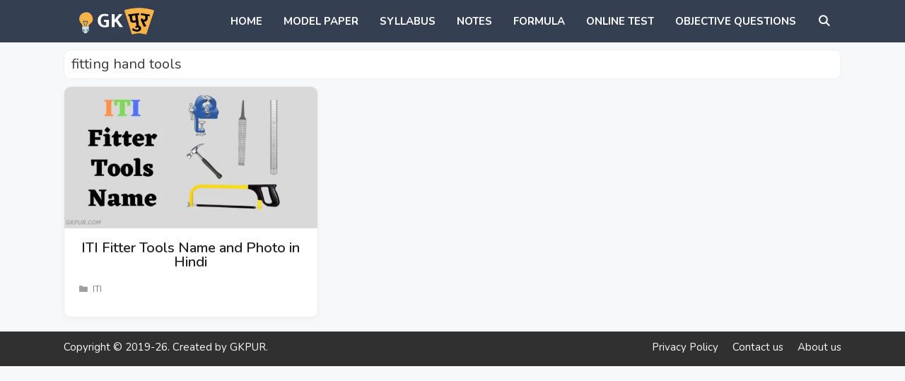

--- FILE ---
content_type: text/html; charset=utf-8
request_url: https://www.google.com/recaptcha/api2/aframe
body_size: 267
content:
<!DOCTYPE HTML><html><head><meta http-equiv="content-type" content="text/html; charset=UTF-8"></head><body><script nonce="pIeRVUOkqiXdQqflyuF5tw">/** Anti-fraud and anti-abuse applications only. See google.com/recaptcha */ try{var clients={'sodar':'https://pagead2.googlesyndication.com/pagead/sodar?'};window.addEventListener("message",function(a){try{if(a.source===window.parent){var b=JSON.parse(a.data);var c=clients[b['id']];if(c){var d=document.createElement('img');d.src=c+b['params']+'&rc='+(localStorage.getItem("rc::a")?sessionStorage.getItem("rc::b"):"");window.document.body.appendChild(d);sessionStorage.setItem("rc::e",parseInt(sessionStorage.getItem("rc::e")||0)+1);localStorage.setItem("rc::h",'1769152484831');}}}catch(b){}});window.parent.postMessage("_grecaptcha_ready", "*");}catch(b){}</script></body></html>